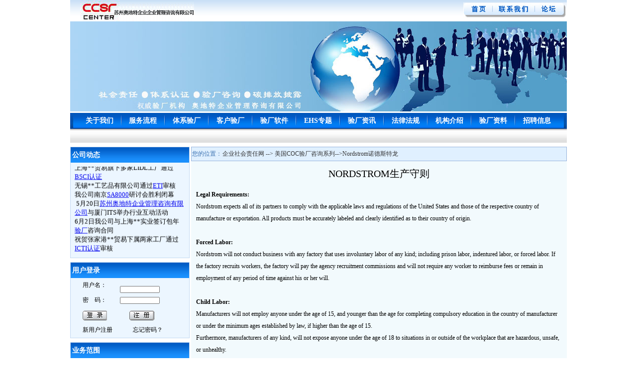

--- FILE ---
content_type: text/html
request_url: http://www.ccsrcenter.com/cust_Show.asp?61
body_size: 12667
content:

<html xmlns="http://www.w3.org/1999/xhtml">
<head>
<meta http-equiv="Content-Type" content="text/html; charset=gb2312" />
<title>美国COC验厂咨询系列-->Nordstrom诺德斯特龙：NORDSTROM生产守则 - 企业社会责任网CCSRcenter.com</title>
<meta name="keywords" content="企业社会责任网;NORDSTROM生产守则">

<link href="images/css.css" rel="stylesheet" type="text/css" />
<style type="text/css">
<!--
.STYLE7 {color: #000000}
.STYLE8 {
	font-size: 16px;
	font-family: "Times New Roman", Times, serif;
}
.STYLE11 {
	color: #FF0000;
	font-weight: bold;
}
.STYLE15 {
	font-size: 12px
}
.STYLE17 {
	font-size: 16px;
	font-style: italic;
}
-->
</style>
</head>

<body onselectstart="return false">
<style type="text/css">
<!--
#Layer1 {
	position:absolute;
	top:256px;
	width:520px;
	height:35px;
	z-index:1;
	visibility: hidden;
}
#Layer2 {
	position:absolute;
	top:256px;
	width:787px;
	height:35px;
	z-index:2;
	visibility: hidden;
}
#Layer3 {
	position:absolute;
	top:256px;
	width:687px;
	height:35px;
	z-index:3;
	visibility: hidden;
}
#Layer4 {
	position:absolute;
	top:256px;
	width:887px;
	height:35px;
	z-index:4;
	visibility: hidden;
}
#Layer5 {
	position:absolute;
	top:256px;
	width:287px;
	height:35px;
	z-index:5;
	visibility: hidden;
}
#Layer6 {
	position:absolute;
	top:256px;
	width:560px;
	height:35px;
	z-index:6;
	visibility: hidden;
}

-->
</style>
<script type="text/JavaScript">
<!--
function MM_findObj(n, d) { //v4.01
  var p,i,x;  if(!d) d=document; if((p=n.indexOf("?"))>0&&parent.frames.length) {
    d=parent.frames[n.substring(p+1)].document; n=n.substring(0,p);}
  if(!(x=d[n])&&d.all) x=d.all[n]; for (i=0;!x&&i<d.forms.length;i++) x=d.forms[i][n];
  for(i=0;!x&&d.layers&&i<d.layers.length;i++) x=MM_findObj(n,d.layers[i].document);
  if(!x && d.getElementById) x=d.getElementById(n); return x;
}

function MM_showHideLayers() { //v6.0
  var i,p,v,obj,args=MM_showHideLayers.arguments;
  for (i=0; i<(args.length-2); i+=3) if ((obj=MM_findObj(args[i]))!=null) { v=args[i+2];
    if (obj.style) { obj=obj.style; v=(v=='show')?'visible':(v=='hide')?'hidden':v; }
    obj.visibility=v; }
}
//-->
</script>


<table width="998" border="0" align="center" cellpadding="0" cellspacing="0">
  <tr>
    <td height="43" background="images/top_bg.jpg"><table width="100%" border="0" cellspacing="0" cellpadding="0">
      <tr>
        <td width="2%">&nbsp;</td>
        <td width="77%"><a href="/" title="验厂要通过，就找奥地特"><img src="images/logo.jpg" width="229" height="43" border="0" title="苏州奥地特企业管理咨询有限公司" /></a></td>
        <td width="21%" align="center"><img src="images/top_an.jpg" width="208" height="32" border="0" usemap="#Map" /></td>
      </tr>
    </table></td>
  </tr>
</table>
<table width="998" border="0" align="center" cellpadding="0" cellspacing="0">
  <tr>
    <td background="images/banner.jpg" width="998" height="181" ><object classid="clsid:D27CDB6E-AE6D-11cf-96B8-444553540000" codebase="http://download.macromedia.com/pub/shockwave/cabs/flash/swflash.cab#version=7,0,19,0" width="500" height="150">
      <param name="movie" value="dime_img/gg.swf" />
      <param name="quality" value="high" />
      <param name="wmode" value="transparent">
      
    </object></td>
  </tr>
</table>
<table width="998" border="0" align="center" cellpadding="0" cellspacing="0" style="margin-top:3px">
  <tr>
    <td width="7"><img src="images/dh_left.jpg" width="7" height="32" /></td>
    <td background="images/dh_bg.jpg"><table width="98%" border="0" align="center" cellpadding="0" cellspacing="0" onmouseout="MM_showHideLayers('Layer3','','hide')">
      <tr>
        <td align="center" onmouseover="MM_showHideLayers('Layer1','','show')" onmouseout="MM_showHideLayers('Layer1','','hide')"><a href="main_index.asp?1" class="white14" >关于我们</a></td>
        <td align="center"><img src="images/dh_line.jpg" width="2" height="22" /></td>
        <td align="center"><a href="infoShow.asp?2" class="white14">服务流程</a></td>
        <td align="center"><img src="images/dh_line.jpg" width="2" height="22" /></td>
        <td align="center" onmouseover="MM_showHideLayers('Layer2','','show')" onmouseout="MM_showHideLayers('Layer2','','hide')"><a href="tixi_index.asp" class="white14">体系验厂</a></td>
        <td align="center"><img src="images/dh_line.jpg" width="2" height="22" /></td>
        <td align="center" onmouseover="MM_showHideLayers('Layer3','','show')" onmouseout="MM_showHideLayers('Layer3','','hide')"><a href="cust_index.asp" class="white14">客户验厂</a></td>
        <td align="center"><img src="images/dh_line.jpg" width="2" height="22" /></td>
        <td align="center" onmouseover="MM_showHideLayers('Layer4','','show')" onmouseout="MM_showHideLayers('Layer4','','hide')" ><a href="main_index.asp?3" class="white14">验厂软件</a></td>
        <td align="center"><img src="images/dh_line.jpg" width="2" height="22" /></td>
        <td align="center" onmouseover="MM_showHideLayers('Layer6','','show')" onmouseout="MM_showHideLayers('Layer6','','hide')"><a href="main_index.asp?4" class="white14">EHS专题</a></td>
        <td align="center"><img src="images/dh_line.jpg" width="2" height="22" /></td>
        <td align="center"><a href="main.asp?5" class="white14">验厂资讯</a></td>
        <td align="center"><img src="images/dh_line.jpg" width="2" height="22" /></td>
        <td align="center"><a href="main.asp?6" class="white14">法律法规</a></td>
        <td align="center"><img src="images/dh_line.jpg" width="2" height="22" /></td>
        <td align="center"><a href="main.asp?7" class="white14">机构介绍</a></td>
        <td align="center"><img src="images/dh_line.jpg" width="2" height="22" /></td>
        <td align="center"><a href="down_list.asp" class="white14">验厂资料</a></td>
        <td align="center"><img src="images/dh_line.jpg" width="2" height="22" /></td>
        <td align="center"><a href="infoshow.asp?8" class="white14">招聘信息</a></td>
      </tr>
    </table></td>
    <td width="7"><img src="images/dh_right.jpg" width="7" height="32" /></td>
  </tr>
</table>
<table width="998" border="0" align="center" cellpadding="0" cellspacing="0">
  <tr>
    <td height="28" background="images/dh_bg2.jpg"><table width="98%" border="0" align="center" cellpadding="0" cellspacing="0">
      <tr>
        <td width="6%"><div id="Layer1" onmouseover="MM_showHideLayers('Layer1','','show')" onmouseout="MM_showHideLayers('Layer1','','hide')">
          <table width="98%" border="0" cellspacing="0" cellpadding="0">
            <tr>
			
              <td height="25" align="center" valign="bottom"><a href="infoShow.asp?10" class="hei12">奥地特(AUDIT)简介</a></td>
			  
              <td height="25" align="center" valign="bottom"><a href="infoShow.asp?11" class="hei12">奥地特动态</a></td>
			  
              <td height="25" align="center" valign="bottom"><a href="infoShow.asp?27" class="hei12">联系我们</a></td>
			  
              <td height="25" align="center" valign="bottom"><a href="infoShow.asp?39" class="hei12">培训信息</a></td>
			  
              <td height="25" align="center" valign="bottom"><a href="infoShow.asp?40" class="hei12">全国服务</a></td>
			  
              <td height="25" align="center" valign="bottom"><a href="infoShow.asp?49" class="hei12">隐私政策</a></td>
			  
            </tr>
          </table>
        </div></td>
        <td width="6%" align="center"><div id="Layer4" onmouseover="MM_showHideLayers('Layer4','','show')" onmouseout="MM_showHideLayers('Layer4','','hide')">
          <table width="400" border="0" cellspacing="0" cellpadding="0">
            <tr>
			
              <td height="25" align="center" valign="bottom"><a href="infoshow.asp?18" class="hei12">验厂软件CM v6.0</a></td>
			  
              <td height="25" align="center" valign="bottom"><a href="infoshow.asp?20" class="hei12">CM V6.0软件特点介绍</a></td>
			  
              <td height="25" align="center" valign="bottom"><a href="infoshow.asp?21" class="hei12">CC100感应卡考勤门禁机</a></td>
			  
            </tr>
          </table>
        </div></td>
        <td width="11%"><div id="Layer2" onmouseover="MM_showHideLayers('Layer2','','show')" onmouseout="MM_showHideLayers('Layer2','','hide')">
          <table width="86%" border="0" cellspacing="0" cellpadding="0">
            <tr>
			
              <td height="25" align="center" valign="bottom"><a href="tixi_list.asp?2" class="hei12">SMETA(SEDEX)-ETI验厂</a></td>
			  
              <td height="25" align="center" valign="bottom"><a href="tixi_list.asp?3" class="hei12">BSCI认证|BSCI验厂咨询</a></td>
			  
              <td height="25" align="center" valign="bottom"><a href="tixi_list.asp?4" class="hei12">SA8000认证</a></td>
			  
              <td height="25" align="center" valign="bottom"><a href="tixi_list.asp?5" class="hei12">WRAP认证</a></td>
			  
              <td height="25" align="center" valign="bottom"><a href="tixi_list.asp?6" class="hei12">ICTI认证</a></td>
			  
              <td height="25" align="center" valign="bottom"><a href="tixi_list.asp?7" class="hei12">EICC认证</a></td>
			  
              <td height="25" align="center" valign="bottom"><a href="tixi_list.asp?8" class="hei12">AVE认证</a></td>
			  
              <td height="25" align="center" valign="bottom"><a href="tixi_list.asp?9" class="hei12">BRC认证</a></td>
			  
              <td align="center" valign="bottom"><a href="tixi_index.asp" class="hei12">更多认证</a></td>
            </tr>
          </table>
        </div></td>
        <td width="10%"><div id="Layer3" onmouseover="MM_showHideLayers('Layer3','','show')" onmouseout="MM_showHideLayers('Layer3','','hide')">
          <table width="98%" border="0" cellspacing="0" cellpadding="0">
            <tr>
			
              <td height="25" align="center" valign="bottom"><a href="cust_list.asp?2" class="hei12">Macy’s梅西验厂</a></td>
			  
              <td height="25" align="center" valign="bottom"><a href="cust_list.asp?3" class="hei12">coca-cola可口可乐验厂</a></td>
			  
              <td height="25" align="center" valign="bottom"><a href="cust_list.asp?4" class="hei12">wal-mart沃尔玛验厂</a></td>
			  
              <td height="25" align="center" valign="bottom"><a href="cust_list.asp?5" class="hei12">Disney迪士尼验厂</a></td>
			  
              <td height="25" align="center" valign="bottom"><a href="cust_list.asp?6" class="hei12">Target塔吉特验厂</a></td>
			  
              <td align="center" valign="bottom"><a href="cust_index.asp" class="hei12">更多验厂</a></td>
            </tr>
          </table>
        </div></td>
        <td width="12%"></td>
        <td width="11%"><div id="Layer6" onmouseover="MM_showHideLayers('Layer6','','show')" onmouseout="MM_showHideLayers('Layer6','','hide')">
          <table width="100%" border="0" cellspacing="0" cellpadding="0">
            <tr>
              
              <td height="25" align="center" valign="bottom"><a href="main.asp?28" class="hei12">EHS常识</a></td>
              
              <td height="25" align="center" valign="bottom"><a href="main.asp?29" class="hei12">劳动保护</a></td>
              
              <td height="25" align="center" valign="bottom"><a href="main.asp?30" class="hei12">消防疏散</a></td>
              
              <td height="25" align="center" valign="bottom"><a href="main.asp?34" class="hei12">急救用品</a></td>
              
              <td height="25" align="center" valign="bottom"><a href="main.asp?35" class="hei12">环境安全</a></td>
              
              <td height="25" align="center" valign="bottom"><a href="main.asp?36" class="hei12">化学品安全</a></td>
              
              <td height="25" align="center" valign="bottom"><a href="main.asp?37" class="hei12">标识标牌</a></td>
              
              <td height="25" align="center" valign="bottom"><a href="main.asp?38" class="hei12">检验检测</a></td>
              
              <td height="25" align="center" valign="bottom"><a href="main.asp?42" class="hei12">特种设备</a></td>
              
              <td height="25" align="center" valign="bottom"><a href="main.asp?48" class="hei12">安全生产</a></td>
              
              <td height="25" align="center" valign="bottom"><a href="main.asp?51" class="hei12">职业病</a></td>
              
            </tr>
          </table>
        </div></td>
        <td width="11%"><div id="Layer5" onmouseover="MM_showHideLayers('Layer5','','show')" onmouseout="MM_showHideLayers('Layer5','','hide')">
          <table width="98%" border="0" cellspacing="0" cellpadding="0">
            <tr>
			
              <td height="25" align="center" valign="bottom"><a href="main.asp?32" class="hei12">最低工资标准</a></td>
			  
              </tr>
          </table>
        </div></td>
        <td width="11%" align="center">&nbsp;</td>
        <td width="11%">&nbsp;</td>
        <td width="11%">&nbsp;</td>
      </tr>
    </table></td>
  </tr>
</table>
<map name="Map" id="Map"><area shape="rect" coords="66,2,134,23" href="infoShow.asp?27" />
<area shape="rect" coords="148,3,194,26" href="http://www.ccsrcenter.com" />
<area shape="rect" coords="12,2,51,23" href="http://www.ccsrcenter.com" />
</map>
<table width="998" border="0" align="center" cellpadding="0" cellspacing="0" style="margin-top:8px">
  <tr>
    <td width="240" valign="top">
	  
<table width="100%" border="0" cellspacing="0" cellpadding="0">
      <tr>
        <td valign="top" style="background-color:#ECF6FF;border:1px solid #C3D9F2;">
        <table width="100%" border="0" cellspacing="0" cellpadding="0">
          <tr>
            <td height="31" background="images/title_bg.jpg">&nbsp;<span class="white14">公司动态</span></td>
          </tr>
        </table>
          <table width="100%" border="0" cellspacing="0" cellpadding="0">
            <tr>
              <td height="185" valign="top" style="padding:8px 0; overflow:hidden"> <MARQUEE onmouseover=this.stop() onmouseout=this.start() 
            scrollAmount=2 direction=up width=230 height=175>
                <div style="margin:8px 2px 8px 8px"><DIV> <P><FONT size=2></FONT> <DIV><FONT size=2>常州**玩具通过</FONT><A href="http://www.ccsrcenter.com/ICTI.htm"><FONT size=2>ICTI</FONT></A><FONT size=2>认证 </FONT></DIV> <DIV><FONT size=2>南通**服饰顺利通过</FONT><A href="http://www.ccsrcenter.com/WRAP.htm"><FONT size=2>WRAP</FONT></A><FONT size=2>认证&nbsp;<BR>苏州**鞋厂于顺利通过</FONT><A href="http://www.ccsrcenter.com/BSCI.htm"><FONT size=2>BSCI认证</FONT></A><FONT size=2> <BR>宁波**电子以零问题的成绩一次性通过</FONT><A href="http://www.ccsrcenter.com/tixi_Show.asp?222"><FONT size=2>EICC</FONT></A><FONT size=2>认证审核并向我司来电致谢<BR>苏州**工贸顺利通过</FONT><A href="http://www.ccsrcenter.com/cust_Show.asp?25"><FONT size=2>Target验厂</FONT></A><FONT size=2> <BR>上海**贸易旗下多家LIDL工厂通过</FONT><A href="http://www.ccsrcenter.com/bsci.htm"><FONT size=2>BSCI认证</FONT></A><BR><FONT size=2>无锡**工艺品有限公司通过</FONT><A href="http://www.ccsrcenter.com/tixi_Show.asp?1"><FONT size=2>ETI</FONT></A><FONT size=2>审核<BR>我公司南京</FONT><A href="http://www.ccsrcenter.com/sa8000.htm"><FONT size=2>SA8000</FONT></A><FONT size=2>研讨会胜利闭幕<BR>&nbsp;5月20日</FONT><A href="http://www.ccsrcenter.com/infoShow.asp?10"><FONT size=2>苏州奥地特企业管理咨询有限公司</FONT></A><FONT size=2>与厦门ITS举办行业互动活动 <BR>6月2日我公司与上海**实业签订包年</FONT><A href="http://www.ccsrcenter.com/"><FONT size=2>验厂</FONT></A><FONT size=2>咨询合同<BR>祝贺张家港**贸易下属两家工厂通过</FONT><A href="http://www.ccsrcenter.com/ICTI.htm"><FONT size=2>ICTI认证</FONT></A><FONT size=2>审核 <BR>6月3日苏州**科技通过</FONT><A href="http://www.ccsrcenter.com/BSCI.htm"><FONT size=2>BSCI验厂</FONT></A><FONT size=2> <BR>6月4日常熟**电子通过</FONT><A href="http://www.ccsrcenter.com/ICTI.htm"><FONT size=2>ICTI验厂</FONT></A><FONT size=2> <BR>6.月5日张家港**鞋业司通过</FONT><A href="http://www.ccsrcenter.com/ETI.htm"><FONT size=2>ETI验厂</FONT></A><FONT size=2> <BR>6月4日镇江**体育用品厂</FONT><A href="http://www.ccsrcenter.com/FSC.htm"><FONT size=2>FSC认证</FONT></A><FONT size=2>取得良好成绩<BR>6月10日我公司</FONT><A href="http://www.ccsrcenter.com/BSCI.htm"><FONT size=2>BSCI</FONT></A><FONT size=2>研讨会在苏州召开 <BR>6月11日苏州**贸易接受我公司</FONT><A href="http://www.ccsrcenter.com/BSCI.htm"><FONT size=2>BSCI</FONT></A><FONT size=2>认知培训 <BR>6月13日如皋**数码</FONT><A href="http://www.ccsrcenter.com/cust_Show.asp?28"><FONT size=2>Best Buy验厂</FONT></A><FONT size=2>取得历年来最好成绩 <BR>6月13日海门**时装</FONT><A href="http://www.ccsrcenter.com/C-TPAT.htm"><FONT size=2>C-TPAT</FONT></A><FONT size=2>验厂过关 <BR>6月13日南通**服饰</FONT><A href="http://www.ccsrcenter.com/BSCI.htm"><FONT size=2>BSCI验厂</FONT></A><FONT size=2>合格 <BR>6月13日如东**时装</FONT><A href="http://www.ccsrcenter.com/ICTI.htm"><FONT size=2>ICTI认证</FONT></A><FONT size=2>中取得A证 <BR>6月14日通州市**袜业取得</FONT><A href="http://www.ccsrcenter.com/WRAP.htm"><FONT size=2>WRAP认证</FONT></A><FONT size=2>证书 <BR>热烈祝贺我公司员工Charly月15日获得ISO外审员资格证书 <BR>6月29日我公司CSR研讨会在无锡召开<BR>10月28日苏州XX服饰在我公司辅导下通过</FONT><A href="http://www.ccsrcenter.com/bsci.htm"><FONT size=2>BSCI认证</FONT></A><FONT size=2>，被审核员誉为苏州最优服装工厂</FONT></DIV> <DIV><FONT size=2>10月29日苏州奥地特企业管理咨询有限公司，召开公司大会公布上半年业绩，累计辅导企业322家，一次性通过率95%</FONT></DIV> <DIV><FONT size=2>12月18日，苏州奥地特企业对厦门27家外贸公司开展</FONT><A href="http://www.ccsrcenter.com/bsci.htm"><FONT size=2>BSCI</FONT></A><FONT size=2>认知培训公开课</FONT></DIV> <DIV><FONT size=2>扬州zy玩具</FONT><A href="http://www.ccsrcenter.com/icti.htm"><FONT size=2>ICTI</FONT></A><FONT size=2>认证取得优异成绩</FONT></DIV> <DIV><FONT size=2>2010我公司业绩大幅增长,全年累计辅导工厂达903家！</FONT></DIV> <DIV><FONT size=2>2011年3月，帮助83家工厂通过<A href="http://www.ccsrcenter.com/">验厂</A>（其中<A href="http://www.ccsrcenter.com/icti.htm">ICTI认证</A>5家）</FONT></DIV> <DIV> <DIV><FONT size=2>2011年4月，帮助75家工厂通过<A href="http://www.ccsrcenter.com/">验厂</A>（其中<A href="http://www.ccsrcenter.com/eicc.htm">EICC认证</A>3家,<A href="http://www.ccsrcenter.com/icti.htm">ICTI认证</A>2家）</FONT></DIV> <DIV><FONT size=2> <DIV><FONT size=2>2011年5月，帮助79家工厂通过<A href="http://www.ccsrcenter.com/">验厂</A>（其中,<A href="http://www.ccsrcenter.com/icti.htm">ICTI认证</A>2家,<A href="http://www.ccsrcenter.com/sa8000.htm">SA8000认证</A>2家）</FONT></DIV></FONT></DIV></DIV></DIV></div>
              </MARQUEE></td>
            </tr>
          </table>
          </td>
      </tr>
    </table>
      <table width="100%" border="0" cellspacing="0" cellpadding="0" style="margin-top:8px">
        <tr>
          <td style="background-color:#ECF6FF;border:1px solid #C3D9F2;"><table width="100%" border="0" cellspacing="0" cellpadding="0">
              <tr>
                <td height="31" background="images/title_bg.jpg">&nbsp;<span class="white14">用户登录</span></td>
              </tr>
            </table>
              <table width="100%" border="0" cellspacing="0" cellpadding="0">
                <tr>
                  <td><table width="80%" 
              border="0" align="center" cellpadding="0" cellspacing="0">
                    <form action="bbs/login.asp?action=chk" method="post">
                      <tbody>
                        <tr>
                          <td width="39%" height="30" class="xhz">用户名：</td>
                          <td width="61%" height="30" valign="bottom"><input name="username" class="hei12" id="username" 
                  style="WIDTH: 80px; HEIGHT: 14px" size="10" /></td>
                        </tr>
                        <tr>
                          <td height="30" class="xhz">密　码：</td>
                          <td height="30"><input name="password" 
                  type="password" class="hei12" id="password" style="WIDTH: 80px; HEIGHT: 14px" size="10" /></td>
                        </tr>
                        <tr>
                          <td height="30" colspan="2"><table cellspacing="0" cellpadding="0" width="100%" border="0">
                              <tbody>
                                <tr>
                                  <td valign="center"><input style="HEIGHT: 20px" type="image" 
                        src="images/sx_37.gif" value="提交" 
                        name="Submit2" /></td>
                                  <td valign="center"><a 
                        href="reg.asp"><img 
                        height="20" 
                        src="images/sx_39.gif" width="50" 
                        border="0" /></a></td>
                                </tr>
                              </tbody>
                          </table></td>
                        </tr>
                        <tr>
                          <td height="30" colspan="2"><table cellspacing="0" cellpadding="0" width="100%" border="0">
                              <tbody>
                                <tr>
                                  <td class="xhz" width="53%"><a 
                        style="FONT-SIZE: 12px; COLOR: #000000; TEXT-DECORATION: none" 
                        href="reg.asp">新用户注册</a></td>
                                  <td class="xhz" width="47%"><a 
                        style="FONT-SIZE: 12px; COLOR: #000000; TEXT-DECORATION: none" 
                        href="reg.asp">忘记密码？</a></td>
                                </tr>
                              </tbody>
                          </table></td>
                        </tr>
                      </tbody>
                    </form>
                    <tr>
                      <td></TBODY></td>
                    </tr>
                  </table>
                  </td>
                </tr>
          </table></td>
        </tr>
      </table>
      <table width="100%" border="0" cellspacing="0" cellpadding="0" style="margin-top:8px">
        <tr>
          <td style="background-color:#ECF6FF;border:1px solid #C3D9F2;"><table width="100%" border="0" cellspacing="0" cellpadding="0">
              <tr>
                <td height="31" background="images/title_bg.jpg">&nbsp;<span class="white14">业务范围</span></td>
              </tr>
            </table>
              <table width="100%" border="0" cellspacing="0" cellpadding="0">
                <tr>
                  <td><table width="95%" height="100" 
            border="0" align="center" cellpadding="0" cellspacing="0" class="xz" style="margin:5px 0">
                      <tbody>
                        <tr>
                          <td align="center" height="25"><span class="STYLE1">·</span></td>
                          <td height="25" valign="center"><a class="hei12" 
                  href="tixi_index.asp" 
                  >社会责任/体系验厂咨询</a></td>
                        </tr>
                        <tr>
                          <td align="center" height="25"><span class="STYLE1">·</span></td>
                          <td height="25" valign="center"><a href="cust_index.asp" class="hei12">客户COC验厂咨询</a></td>
                        </tr>
                        <tr>
                          <td align="center" height="25"><span class="STYLE1">·</span></td>
                          <td height="25" valign="center"><a class="hei12" 
                  href="tixi_index.asp" 
                  >品质验厂咨询</a></td>
                        </tr>
                        <tr>
                          <td align="center" height="25"><span class="STYLE1">·</span></td>
                          <td height="25" valign="center"><a href="infoshow.asp?18" class="hei12">验厂整体解决方案</a></td>
                        </tr>
                      </tbody>
                  </table></td>
                </tr>
            </table></td>
        </tr>
      </table>
      <table width="100%" border="0" cellspacing="0" cellpadding="0" style="margin-top:8px">
        <tr>
          <td ><img src="images/contact.jpg" width="240" height="246" /></td>
        </tr>
      </table>
      <table width="100%" border="0" cellspacing="0" cellpadding="0" style="margin-top:8px">
        <tr>
          <td style="background-color:#ECF6FF;border:1px solid #C3D9F2;"><table width="100%" border="0" cellspacing="0" cellpadding="0">
              <tr>
                <td height="31" background="images/title_bg.jpg">&nbsp;<span class="white14">在线咨询</span></td>
              </tr>
            </table>
              <table width="100%" border="0" cellspacing="0" cellpadding="0">
                <tr>
                  <td height="60"><div align="center"><a target="blank" href="images/微信咨询.jpg"&Site=苏州奥地特企业咨询有限公司&Menu=yes" class="hei12"><img src="images/weixin.gif" alt="微信在线咨询" width="36" height="30" border="0">微信咨询</a>&nbsp;<a class="hei12" target="blank" href="mailto:service@ccsrcenter.com"><img src="images/mail.gif" alt="Email咨询" width="42" height="24" border="0">E-mail</a></div></td>
                </tr>
            </table></td>
        </tr>
      </table>
      <table width="100%" border="0" cellspacing="0" cellpadding="0" style="margin-top:8px">
        <tr>
          <td style="background-color:#ECF6FF;border:1px solid #C3D9F2;"><table width="100%" border="0" cellspacing="0" cellpadding="0">
              <tr>
                <td height="31" background="images/title_bg.jpg">&nbsp;<span class="white14">资料下载</span></td>
              </tr>
            </table>
              <table width="100%" border="0" cellspacing="0" cellpadding="0">
                <tr>
                  <td><table width="95%" 
            border="0" align="center" cellpadding="0" cellspacing="0" class="xz" style="margin:5px 0">
                      <tbody>
                        
						<tr>
                          <td align="center" width="8%" height="20"><span class="STYLE1">·</span></td>
                          <td width="92%" height="25" valign="center"><a class="hei12" title="责任商业联盟（RBA,即前电子行业公民联盟[EICC]）的行为准则旨在建立各种标准，以确保电子行业或以电子产品为关键要素的行业及其供应链的工作环境安全，工人受到尊重并享有尊严，且经营活动符合环保和道德要求" target="_blank" href="down_Show.asp?90">RBA行为守则CODE 7.0</a> </td>
                        </tr>
                        
						<tr>
                          <td align="center" width="8%" height="20"><span class="STYLE1">·</span></td>
                          <td width="92%" height="25" valign="center"><a class="hei12" title="Sedex会员AB类Members列表" target="_blank" href="down_Show.asp?89">Sedex会员AB类Members列表</a> </td>
                        </tr>
                        
						<tr>
                          <td align="center" width="8%" height="20"><span class="STYLE1">·</span></td>
                          <td width="92%" height="25" valign="center"><a class="hei12" title="SEDEX会员A类Members列表" target="_blank" href="down_Show.asp?88">SEDEX会员A类Members列表</a> </td>
                        </tr>
                        
						<tr>
                          <td align="center" width="8%" height="20"><span class="STYLE1">·</span></td>
                          <td width="92%" height="25" valign="center"><a class="hei12" title="BSCI会员名单BSCI Members20170707.pdf" target="_blank" href="down_Show.asp?87">BSCI会员名单BSCI Members20170707.pdf</a> </td>
                        </tr>
                        
						<tr>
                          <td align="center" width="8%" height="20"><span class="STYLE1">·</span></td>
                          <td width="92%" height="25" valign="center"><a class="hei12" title="ICTI官方申请表" target="_blank" href="down_Show.asp?83">ICTI申请表</a> </td>
                        </tr>
                        
						<tr>
                          <td align="center" width="8%" height="20"><span class="STYLE1">·</span></td>
                          <td width="92%" height="25" valign="center"><a class="hei12" title="索尼集团行为规范准则sony_group_code_of_conduct_cn" target="_blank" href="down_Show.asp?81">索尼集团行为规范准则</a> </td>
                        </tr>
                        
						<tr>
                          <td align="center" width="8%" height="20"><span class="STYLE1">·</span></td>
                          <td width="92%" height="25" valign="center"><a class="hei12" title="bestseller_Code of Conduct（行为守则）" target="_blank" href="down_Show.asp?79">bestseller(行为守则)</a> </td>
                        </tr>
                        
						<tr>
                          <td align="center" width="8%" height="20"><span class="STYLE1">·</span></td>
                          <td width="92%" height="25" valign="center"><a class="hei12" title="sedex_saq_chinese自我评估问卷表" target="_blank" href="down_Show.asp?77">sedex_saq_chinese自我评估问卷表</a> </td>
                        </tr>
						
                      </tbody>
                  </table></td>
                </tr>
            </table></td>
        </tr>
      </table>
      
	  
    </td>
    <td width="8">&nbsp;</td>
    <td valign="top" bgcolor="#F2FAFD"><table width="100%" border="0" cellspacing="0" cellpadding="0" style="border:solid 1px #98B4DD">
      <tr>
        <td width="83" height="27" align="center" bgcolor="#E0F0FF"><span class="blue12cn">您的位置：</span></td>
        <td width="640" bgcolor="#E0F0FF" class="hei12">企业社会责任网 --&gt; 美国COC验厂咨询系列-->Nordstrom诺德斯特龙 </td>
        <td width="378" bgcolor="#E0F0FF">&nbsp;</td>
      </tr>
    </table>
      <table width="100%" border="0" cellspacing="5" cellpadding="5">
        <tr>
          <td height="40" style="font-size:20px;line-height:20px;font:bold"><div align="center">NORDSTROM生产守则</div></td>
        </tr>
        <tr>
          <td style="font-size:12px;line-height:200%"><p><DIV> <DIV> <P><STRONG>Legal Requirements:</STRONG><BR>Nordstrom expects all of its partners to comply with the applicable laws and regulations of the United States and those of the respective country of manufacture or exportation. All products must be accurately labeled and clearly identified as to their country of origin.<BR>&nbsp;<BR><STRONG>Forced Labor:</STRONG><BR>Nordstrom will not conduct business with any factory that uses involuntary labor of any kind; including prison labor, indentured labor, or forced labor. If the factory recruits workers, the factory will pay the agency recruitment commissions and will not require any worker to reimburse fees or remain in employment of any period of time against his or her will.<BR>&nbsp;<BR><STRONG>Child Labor:</STRONG><BR>Manufacturers will not employ anyone under the age of 15, and younger than the age for completing compulsory education in the country of manufacturer or under the minimum ages established by law, if higher than the age of 15.<BR>Furthermore, manufacturers of any kind, will not expose anyone under the age of 18 to situations in or outside of the workplace that are hazardous, unsafe, or unhealthy.<BR>&nbsp;<BR><STRONG>Harassment and Abuse:<BR></STRONG>Nordstrom expects our partners to treat every employee with respect and dignity. No employee will be subject to any physical, sexual, psychological or verbal harassment or abuse. Manufacturers will not use monetary fines as a disciplinary practice. Furthermore, workers must be able to voice their concerns to Nordstrom or Nordstrom appointed staff without fear of retaliation by factory management.<BR>&nbsp;<BR><STRONG>Nondiscrimination:</STRONG><BR>Nordstrom firmly believes people are entitled to equal opportunity in employment. Although the company recognizes cultural differences exist, Nordstrom will not pursue business relationships with partners who discriminate in employment including hiring, salary, benefits, advancement, discipline, termination, or retirement on the basis of gender, race, religion, age, disability, sexual orientation, nationality, marital or maternity status, work or personal affiliations, political opinion or social or ethnic origin.<BR>&nbsp;<BR><STRONG>Wages and Benefits:</STRONG><BR>Factories shall set wages and overtime and the legally mandated benefits and allowances in compliance with all applicable laws. Workers shall be paid at least the minimum legal wage or a wage that meets local industry standards, which ever is greater.<BR>&nbsp;<BR><STRONG>Health and Safety:</STRONG><BR>Nordstrom seeks business partners who provide written documentation standards forsafe and healthy work environments for their workers, including adequate facilities and protections from exposure to hazardous conditions or materials. These provisions must include safe and healthy conditions for dormitories and residential facilities, and they must comply with local health and safety laws and standards.<BR>&nbsp;<BR><STRONG>Hours of Work/Overtime:</STRONG><BR>While permitting flexibility in scheduling, we will identify local legal limits on work hours and seek business partners who do not exceed them except for appropriately compensated overtime. While we favor partners who utilize less than 60 hours a week, we will not use contractors who, on a regular basisrequire in excess of 48 hours per week and 12 hours overtime per week, or according to local law, which ever is lower.<BR>Employees should be allowed one day off in seven.<BR>&nbsp;<BR><STRONG>US Customs:<BR></STRONG>Manufacturers will comply with applicable US Customs importing laws and, in particular, will establish and maintain programs and documentation to support country of origin production verification, to avoid illegal transshipping.<BR>&nbsp;<BR><STRONG>Environment:</STRONG><BR>Partners must demonstrate a regard for the environment, as well as compliance with local environmental laws. Further, Nordstrom actively seeks partners who demonstrate a commitment to progressive environmental practices and to preserving the earth’s resources. <BR>&nbsp;<BR><STRONG>Documentation and Inspection:</STRONG><BR>Nordstrom intends to monitor compliance with our Partnership Guidelines and to undertake on-site inspections of partners’ facilities. Manufacturers will maintain on file all documentation necessary to demonstrate compliance and will authorize Nordstrom and its designated agents (including third parties) to engage in announced and unannounced monitoring activities to ensure compliance, including confidential employee interviews. Nordstrom will review and may terminate its relationships with any partner found to be in violation of the Partnership Guidelines.<BR>&nbsp;<BR><STRONG>Freedom of Association:</STRONG><BR>Manufacturers will respect workers rights to freedom of association and collective bargaining.<BR>&nbsp;<BR><STRONG>Subcontracting:</STRONG><BR>Manufacturers will not utilize subcontractors for the production of Nordstrom products or components without written approval and authorization from Nordstrom, and only after the subcontractor has agreed to comply with the Partnership Guidelines.<BR>&nbsp;</P></DIV></DIV></p>
          <p><span class="STYLE11"><span class="STYLE7">验厂咨询请致电奥地特(AUDIT)</span><u><span class="STYLE17">0512-66355405</span></u><span class="STYLE7">或发送邮件至</span><a href="mailto:service@ccsrcenter.com" class="STYLE17">service@ccsrcenter.com</a><span class="STYLE7">;</span></span><strong>国内权威咨询机构</strong></p></td>
        </tr>
        
        <tr>
          <td style="font-size:14px;line-height:200%;font:bold"><div align="center">
            <table width="735" border="1">
              <tr>
                <td width="725">
                <!-- Baidu Button BEGIN -->
    <div id="bdshare" class="bdshare_b" style="line-height: 12px;"><img src="http://bdimg.share.baidu.com/static/images/type-button-2.jpg" />
	</div>
<script type="text/javascript" id="bdshare_js" data="type=button" ></script>
<script type="text/javascript" id="bdshell_js"></script>
<script type="text/javascript">
	document.getElementById("bdshell_js").src = "http://bdimg.share.baidu.com/static/js/shell_v2.js?t=" + new Date().getHours();
</script>
<!-- Baidu Button END -->
<div align="center" class="STYLE8  STYLE8">
                    <p align="center" class="STYLE20 STYLE15">本文最终解释权归奥地特所有,转载须注明http://www.ccsrcenter.com,版权所有,违者必究.</p>
                </div></td>
              </tr>
            </table>
            <a href="javascript:history.back()">返回上一页</a></div></td>
        </tr>
    </table></td>
  </tr>
</table>
<style type="text/css">
.black {
	font-family: "宋体";
	font-size: 12px;
	color: #000000;
}
a.black:link {
	font-family: "  ";
	font-size: 12px;
	color: #000000;
	text-decoration: none;
}
a.black:visited {
	font-family: "  ";
	font-size: 12px;
	color: #000000;
	text-decoration: none;
}
a.black:hover {
	font-family: "  ";
	font-size: 12px;
	color: #000000;
	text-decoration:underline;
}
</style>
<table width="998" border="0" align="center" cellpadding="0" cellspacing="0" bgcolor="#DFDFDF" style="margin:5px 0; margin-left:auto; margin-right:auto;">
  <tr>
    <td height="32" align="center"><a href="http://www.ccsrcenter.com" class="hei12">首页</a>   | <a href="infoShow.asp?10" class="hei12">关于我们</a>   | <a href="infoShow.asp?2" class="hei12">服务流程</a>   | <a href="tixi_index.asp" class="hei12">体系验厂</a>   | <a href="cust_index.asp" class="hei12">客户验厂</a>   | <a href="infoshow.asp?18" class="hei12">验厂软件</a>   | <a href="main.asp?28" class="hei12">EHS专题</a>   | <a href="main.asp?5" class="hei12">验厂资讯</a>   | <a href="main.asp?6" class="hei12">法律法规</a>   | <a href="main.asp?7" class="hei12">机构介绍</a>   | <a href="down_list.asp" class="hei12">验厂资料</a>   | <a href="infoshow.asp?8" class="hei12">招聘信息</a>   | <a href="infoShow.asp?27" class="hei12">联系我们</a></td>
  </tr>
</table>
<table width="998" border="0" align="center" cellpadding="0" cellspacing="0">
  <tr>
    <td height="70" style="line-height:18px">
      <div align="center">版权所有：奥地特 Http://www.CCSRcenter.com&nbsp;&nbsp;&nbsp;&nbsp;&nbsp;&nbsp;<A 
      class=black href="http://www.ccsrcenter.com/sitemap.htm">&nbsp;网站地图</A><br />    
        地址：苏州吴中经济开发区财智国际广场D-808  Copyright by:<a href="Http://www.ccsrcenter.com"  class="black">奥地特CCSRcenter.com 
	   <br /> 

        <a href="http://www.ccsrcenter.com/bsci.htm" class="black">BSCI认证</a>&nbsp;&nbsp;<a href="http://www.ccsrcenter.com/WRAP.htm" class="black">WRAP认证</a>&nbsp;&nbsp;<a href="sedex.htm" class="black">SEDEX/SMETA</a>&nbsp;&nbsp;<a href="http://www.ccsrcenter.com/ICTI.htm" class="black">ICTI认证</a>&nbsp;&nbsp;<a href="http://www.ccsrcenter.com/C-TPAT.htm" class="black">C-TPAT认证</a>&nbsp;&nbsp;<a href="http://www.ccsrcenter.com/Wal-mart.htm" class="black">沃尔玛验厂</a>&nbsp;&nbsp;<a href="eicc.htm" class="black">EICC认证</a>&nbsp;&nbsp;<a href="http://www.ccsrcenter.com/SA8000.htm" class="black">SA8000认证</a>&nbsp;&nbsp;<a href="http://www.ccsrcenter.com/FSC.htm" class="black">FSC认证</a>&nbsp;&nbsp;<a href="http://www.ccsrcenter.com" class="black">验厂咨询</a>&nbsp;&nbsp;	
   
        </div>
<TR> 
        <TD align=center bgColor=#ffffff height=60> 
          <TABLE height=54 cellSpacing=0 cellPadding=0 width=487 border=0>
            <TBODY>
              <TR> 
                <TD height=54> <DIV align=center><A 
            href="http://www.beian.miit.gov.cn"
            class="black">苏ICP备11042077号</A></DIV></TD>
                <TD> <DIV align=center><A href="../main_Show.asp?410/" 
            target=_blank><IMG height=28 
            src="images/netchina.gif" width=69 
            border=0 title="不良信息举报中心"></A></DIV></TD>
                <TD> <DIV align=center><A href="../main_Show.asp?410" 
            target=_blank><IMG height=28 
            src="images/cyberpolice.gif" width=69 
            border=0 title="网络110报警服务"></A></DIV></TD>
			    <TD><!-- ccsrcenter.com Baidu tongji analytics -->
<script language="javascript" type="text/javascript" src="http://js.users.51.la/2841932.js"></script>
<noscript>
<div align="center"><a href="http://www.51.la/?2841932"  rel="nofollow"  target="_blank"><img title="&#x6211;&#x8981;&#x5566;&#x514D;&#x8D39;&#x7EDF;&#x8BA1;" src="http://img.users.51.la/2841932.asp" style="border:none" /></a></div>
</noscript></DIV></TD>	 
              </TR>
             </TBODY>
          </TABLE>
   <div><script>var szgs_protocol = (("https:" == document.location.protocol) ? "https://" : "http://");document.write(unescape("%3C/script%3E%3Cspan id='szgs_stat_icon_1413023691964416000'%3E%3C/span%3E%3Cscript src='"+szgs_protocol+"www.beian.suzhou.gov.cn/sendMark?siteid=1413023691964416000&type=1' type='text/javascript'%3E%3C/script%3E"));</script></div>
</body>
<script type="text/javascript">var _bdhmProtocol = (("https:" == document.location.protocol) ? " https://" : " http://");document.write(unescape("%3Cscript src='" + _bdhmProtocol + "hm.baidu.com/h.js%3F5a47e8396aec590c7706662f94114ebe' type='text/javascript'%3E%3C/script%3E"));</script></body>
</html>


--- FILE ---
content_type: text/css
request_url: http://www.ccsrcenter.com/images/css.css
body_size: 701
content:
/* CSS Document */
body {
	margin-left: 0px;
	margin-top: 0px;
	margin-right: 0px;
	margin-bottom: 0px;
}
.hui12 {
	font-size: 12px;
	color: #919191;
}
.white14 {
	font-size: 14px;
	font-weight: bold;
	color: #FFFFFF;
	line-height: 27px;
}
a.white14:link {
	font-size: 14px;
	font-weight: bold;
	color: #FFFFFF;
	line-height: 27px;
	text-decoration: none;
}
a.white14:visited {
	font-size: 14px;
	font-weight: bold;
	color: #FFFFFF;
	line-height: 27px;
	text-decoration: none;
}
a.white14:hover {
	font-size: 14px;
	font-weight: bold;
	color: #FFFFFF;
	line-height: 27px;
	text-decoration:none;
}
.blue14en {
	font-size: 12px;
	font-weight: bold;
	color: #3A71B0;
}
.blue12cn {
	font-size: 12px;
	color: #3A71B0;
	font-family: Arial, Helvetica, sans-serif;
}



body,td,th {
	font-size: 12px;
}
.STYLE1 {color: #FF9900}
.news1 {
	font-family: "宋体";
	font-size: 12px;
	line-height: 20px;
	color: #006CD0;
}
a.news1:link {
	font-family: "  ";
	font-size: 12px;
	line-height: 18px;
	color: #006CD0;
	text-decoration: none;
}
a.news1:visited {
	font-family: "  ";
	font-size: 12px;
	line-height: 16px;
	color: #006CD0;
	text-decoration: none;
}
a.news1:hover {
	font-family: "  ";
	font-size: 12px;
	line-height: 16px;
	color: #333333;
	text-decoration:underline;
}
.hei12 {
	font-family: "宋体";
	font-size: 12px;
	line-height: 20px;
	color: #333333;
}
a.hei12:link {
	font-family: "  ";
	font-size: 12px;
	line-height: 18px;
	color: #333333;
	text-decoration: none;
}
a.hei12:visited {
	font-family: "  ";
	font-size: 12px;
	line-height: 16px;
	color: #333333;
	text-decoration: none;
}
a.hei12:hover {
	font-family: "  ";
	font-size: 12px;
	line-height: 16px;
	color: #333333;
	text-decoration:underline;
}
.hei13{
	font-family: "宋体";
	font-size: 13px;
	line-height: 20px;
	color: #333333;
}
a.hei13:link {
	font-family: "  ";
	font-size: 13px;
	line-height: 18px;
	color: #333333;
	text-decoration: none;
}
a.hei13:visited {
	font-family: "  ";
	font-size: 13px;
	line-height: 16px;
	color: #333333;
	text-decoration: none;
}
a.hei13:hover {
	font-family: "  ";
	font-size: 13px;
	line-height: 16px;
	color: #333333;
	text-decoration:underline;
}


/*-------------------------*/
.line_bottom{border-bottom:solid 1pt #E9F1F8;padding-left:20px}

.fl{float:left}
.links{width:88px;height:31px;padding-left:5px}
.linkBord{border:solid 1px #CCCCCC}